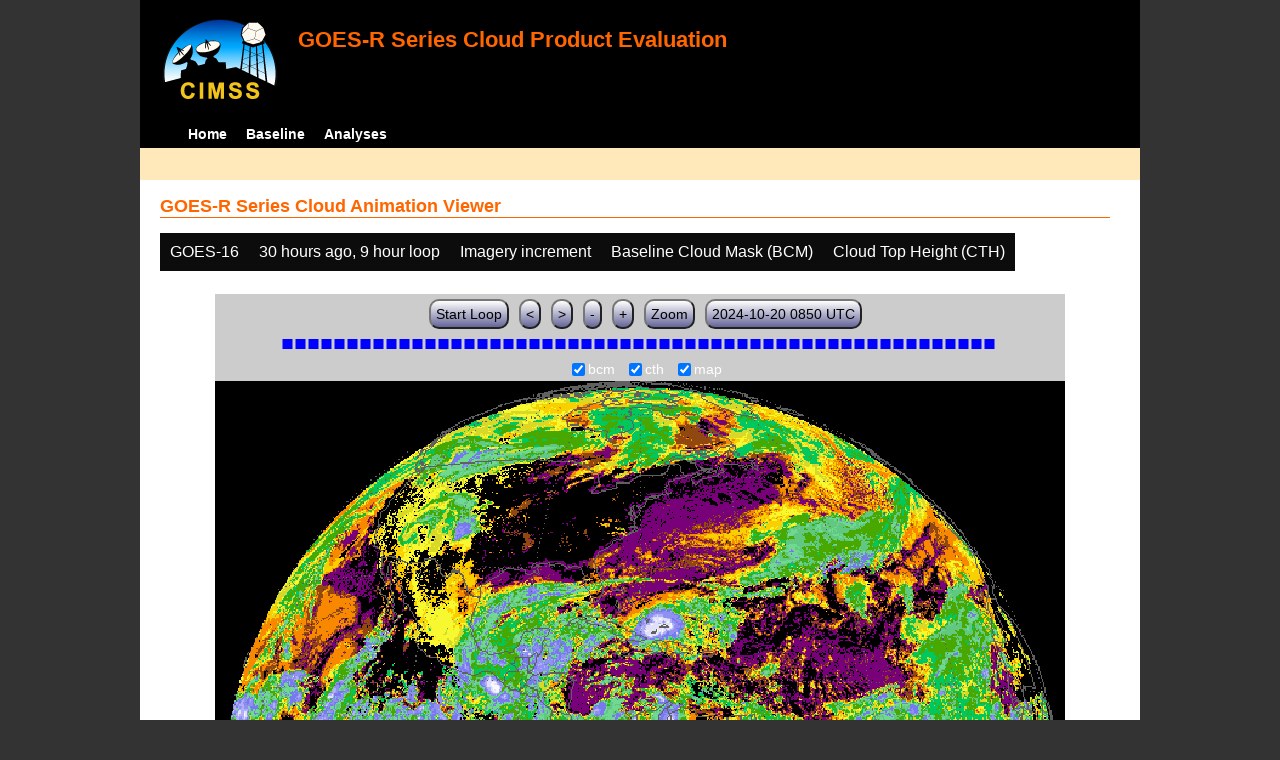

--- FILE ---
content_type: text/html; charset=UTF-8
request_url: http://cimss.ssec.wisc.edu/clavrx/goesr_img/animate.php?imagesat=goes16&imagedate=2*30*9&imageinc=&overtype=cth&imagetype=bcm
body_size: 3774
content:
<!DOCTYPE html>
<html><!-- InstanceBegin template="/Templates/demo_template.dwt" codeOutsideHTMLIsLocked="false" -->
	<head> 
	<!-- InstanceBeginEditable name="doctitle" -->
<title>Imagery loops</title>
<!-- InstanceEndEditable -->
	<link href="http://cimss.ssec.wisc.edu/patmosx/personal/jhoffman/demo/css/style.css" rel="stylesheet" type="text/css" media="screen" />
        <script src="http://cimss.ssec.wisc.edu/patmosx/personal/jhoffman/demo/javascript/jquery.min.js"></script>
        <script type="text/javascript" src="hanis_min.js"> </script>
        <script>
            $(function() { 
                $("#includedHeader").load("./header.html");
                $("#includedFooter").load("./footer.html");
            });
        </script>
<link href="drop-down-menu.css" type="text/css" rel="stylesheet" />
<script src="menu.js" type="text/javascript"></script>
        <style>
           .dropbtn {
              background-color: #0c0c0c;
              color: white;
              padding: 10px;
              font-size: 16px;
              border: none;
           }
           .dropdown {
              position: relative;
              display: inline-block;
           }
           .dropdown-content {
              display: none;
              position: absolute;
              background-color: #f1f1f1;
              min-width: 250px;
              box-shadow: 0px 8px 16px 0px rgba(0,0,0,0.2);
              z-index: 3;
           }
           .dropdown-content a ul ul li{
              color: black;
              padding: 12px 16px;
              text-decoration: none;
              display: block;
           }
           .dropdown-content a:hover {background-color: #ddd}
           .dropdown:hover .dropdown-content {
               display: block;
           }
           .dropdown:hover .dropbtn {
               background-color: #3e8e41;
           }
</style>
        <!-- InstanceBeginEditable name="head" -->
   <SCRIPT LANGUAGE="JavaScript">
function pad(num, size) {
    var s = num+"";
    while (s.length < size) s = "0" + s;
    return s;
}
function myFunction() {
    location.reload();
}
</Script>
<!-- InstanceEndEditable -->
	</head>
	<body>
		<div id="wrapper">
            <span id="includedHeader"></span>
			<div id="content"><!-- InstanceBeginEditable name="content" -->
  <h2> GOES-R Series Cloud Animation Viewer </h2><div class="dropdown" ><button class="dropbtn">GOES-16</button><div class="dropdown-content">  <a href="animate.php?imagesat=goes16&imagedate=2*30*9&imageinc=&imagetype=bcm&overtype=cth">GOES-16 </a><br>  <a href="animate.php?imagesat=goes17&imagedate=2*30*9&imageinc=&imagetype=bcm&overtype=cth">GOES-17 </a></div></div><div class="dropdown" ><button class="dropbtn">30 hours ago, 9 hour loop</button><div class="dropdown-content"><a href="animate.php?imagesat=goes16&imagedate=20241024&imageinc=&imagetype=bcm&overtype=cth">20241024 </a><br><a href="animate.php?imagesat=goes16&imagedate=20241023&imageinc=&imagetype=bcm&overtype=cth">20241023 </a><br><a href="animate.php?imagesat=goes16&imagedate=20241022&imageinc=&imagetype=bcm&overtype=cth">20241022 </a><br><a href="animate.php?imagesat=goes16&imagedate=20241021&imageinc=&imagetype=bcm&overtype=cth">20241021 </a><br><a href="animate.php?imagesat=goes16&imagedate=20241020&imageinc=&imagetype=bcm&overtype=cth">20241020 </a><br><a href="animate.php?imagesat=goes16&imagedate=20240405&imageinc=&imagetype=bcm&overtype=cth">20240405 </a><br><a href="animate.php?imagesat=goes16&imagedate=20240404&imageinc=&imagetype=bcm&overtype=cth">20240404 </a><br><a href="animate.php?imagesat=goes16&imagedate=20240403&imageinc=&imagetype=bcm&overtype=cth">20240403 </a><br><a href="animate.php?imagesat=goes16&imagedate=20240402&imageinc=&imagetype=bcm&overtype=cth">20240402 </a><br><a href="animate.php?imagesat=goes16&imagedate=20240401&imageinc=&imagetype=bcm&overtype=cth">20240401 </a><br>  <a href="animate.php?imagesat=goes16&imagedate=2*&imageinc=&imagetype=bcm&overtype=cth">All available times </a><br><ul id="menu"><li><a href="animate.php?imagesat=goes16&imagedate=2*0*12&imageinc=&imagetype=bcm&overtype=cth">&nbsp;&nbsp;   0 hours ago </a><ul><li>  <a href="animate.php?imagesat=goes16&imagedate=2*0*0&imageinc=&imagetype=bcm&overtype=cth">0 hour loop</li></a><li>  <a href="animate.php?imagesat=goes16&imagedate=2*0*1&imageinc=&imagetype=bcm&overtype=cth">1 hour loop</li></a><li>  <a href="animate.php?imagesat=goes16&imagedate=2*0*2&imageinc=&imagetype=bcm&overtype=cth">2 hour loop</li></a><li>  <a href="animate.php?imagesat=goes16&imagedate=2*0*3&imageinc=&imagetype=bcm&overtype=cth">3 hour loop</li></a><li>  <a href="animate.php?imagesat=goes16&imagedate=2*0*6&imageinc=&imagetype=bcm&overtype=cth">6 hour loop</li></a><li>  <a href="animate.php?imagesat=goes16&imagedate=2*0*9&imageinc=&imagetype=bcm&overtype=cth">9 hour loop</li></a><li>  <a href="animate.php?imagesat=goes16&imagedate=2*0*12&imageinc=&imagetype=bcm&overtype=cth">12 hour loop</li></a><li>  <a href="animate.php?imagesat=goes16&imagedate=2*0*18&imageinc=&imagetype=bcm&overtype=cth">18 hour loop</li></a><li>  <a href="animate.php?imagesat=goes16&imagedate=2*0*24&imageinc=&imagetype=bcm&overtype=cth">24 hour loop</li></a><li>  <a href="animate.php?imagesat=goes16&imagedate=2*0*30&imageinc=&imagetype=bcm&overtype=cth">30 hour loop</li></a><li>  <a href="animate.php?imagesat=goes16&imagedate=2*0*36&imageinc=&imagetype=bcm&overtype=cth">36 hour loop</li></a><li>  <a href="animate.php?imagesat=goes16&imagedate=2*0*42&imageinc=&imagetype=bcm&overtype=cth">42 hour loop</li></a><li>  <a href="animate.php?imagesat=goes16&imagedate=2*0*48&imageinc=&imagetype=bcm&overtype=cth">48 hour loop</li></a></ul></li><li><a href="animate.php?imagesat=goes16&imagedate=2*1*12&imageinc=&imagetype=bcm&overtype=cth">&nbsp;&nbsp;   1 hours ago </a><ul><li>  <a href="animate.php?imagesat=goes16&imagedate=2*1*0&imageinc=&imagetype=bcm&overtype=cth">0 hour loop</li></a><li>  <a href="animate.php?imagesat=goes16&imagedate=2*1*1&imageinc=&imagetype=bcm&overtype=cth">1 hour loop</li></a><li>  <a href="animate.php?imagesat=goes16&imagedate=2*1*2&imageinc=&imagetype=bcm&overtype=cth">2 hour loop</li></a><li>  <a href="animate.php?imagesat=goes16&imagedate=2*1*3&imageinc=&imagetype=bcm&overtype=cth">3 hour loop</li></a><li>  <a href="animate.php?imagesat=goes16&imagedate=2*1*6&imageinc=&imagetype=bcm&overtype=cth">6 hour loop</li></a><li>  <a href="animate.php?imagesat=goes16&imagedate=2*1*9&imageinc=&imagetype=bcm&overtype=cth">9 hour loop</li></a><li>  <a href="animate.php?imagesat=goes16&imagedate=2*1*12&imageinc=&imagetype=bcm&overtype=cth">12 hour loop</li></a><li>  <a href="animate.php?imagesat=goes16&imagedate=2*1*18&imageinc=&imagetype=bcm&overtype=cth">18 hour loop</li></a><li>  <a href="animate.php?imagesat=goes16&imagedate=2*1*24&imageinc=&imagetype=bcm&overtype=cth">24 hour loop</li></a><li>  <a href="animate.php?imagesat=goes16&imagedate=2*1*30&imageinc=&imagetype=bcm&overtype=cth">30 hour loop</li></a><li>  <a href="animate.php?imagesat=goes16&imagedate=2*1*36&imageinc=&imagetype=bcm&overtype=cth">36 hour loop</li></a><li>  <a href="animate.php?imagesat=goes16&imagedate=2*1*42&imageinc=&imagetype=bcm&overtype=cth">42 hour loop</li></a><li>  <a href="animate.php?imagesat=goes16&imagedate=2*1*48&imageinc=&imagetype=bcm&overtype=cth">48 hour loop</li></a></ul></li><li><a href="animate.php?imagesat=goes16&imagedate=2*2*12&imageinc=&imagetype=bcm&overtype=cth">&nbsp;&nbsp;   2 hours ago </a><ul><li>  <a href="animate.php?imagesat=goes16&imagedate=2*2*0&imageinc=&imagetype=bcm&overtype=cth">0 hour loop</li></a><li>  <a href="animate.php?imagesat=goes16&imagedate=2*2*1&imageinc=&imagetype=bcm&overtype=cth">1 hour loop</li></a><li>  <a href="animate.php?imagesat=goes16&imagedate=2*2*2&imageinc=&imagetype=bcm&overtype=cth">2 hour loop</li></a><li>  <a href="animate.php?imagesat=goes16&imagedate=2*2*3&imageinc=&imagetype=bcm&overtype=cth">3 hour loop</li></a><li>  <a href="animate.php?imagesat=goes16&imagedate=2*2*6&imageinc=&imagetype=bcm&overtype=cth">6 hour loop</li></a><li>  <a href="animate.php?imagesat=goes16&imagedate=2*2*9&imageinc=&imagetype=bcm&overtype=cth">9 hour loop</li></a><li>  <a href="animate.php?imagesat=goes16&imagedate=2*2*12&imageinc=&imagetype=bcm&overtype=cth">12 hour loop</li></a><li>  <a href="animate.php?imagesat=goes16&imagedate=2*2*18&imageinc=&imagetype=bcm&overtype=cth">18 hour loop</li></a><li>  <a href="animate.php?imagesat=goes16&imagedate=2*2*24&imageinc=&imagetype=bcm&overtype=cth">24 hour loop</li></a><li>  <a href="animate.php?imagesat=goes16&imagedate=2*2*30&imageinc=&imagetype=bcm&overtype=cth">30 hour loop</li></a><li>  <a href="animate.php?imagesat=goes16&imagedate=2*2*36&imageinc=&imagetype=bcm&overtype=cth">36 hour loop</li></a><li>  <a href="animate.php?imagesat=goes16&imagedate=2*2*42&imageinc=&imagetype=bcm&overtype=cth">42 hour loop</li></a><li>  <a href="animate.php?imagesat=goes16&imagedate=2*2*48&imageinc=&imagetype=bcm&overtype=cth">48 hour loop</li></a></ul></li><li><a href="animate.php?imagesat=goes16&imagedate=2*3*12&imageinc=&imagetype=bcm&overtype=cth">&nbsp;&nbsp;   3 hours ago </a><ul><li>  <a href="animate.php?imagesat=goes16&imagedate=2*3*0&imageinc=&imagetype=bcm&overtype=cth">0 hour loop</li></a><li>  <a href="animate.php?imagesat=goes16&imagedate=2*3*1&imageinc=&imagetype=bcm&overtype=cth">1 hour loop</li></a><li>  <a href="animate.php?imagesat=goes16&imagedate=2*3*2&imageinc=&imagetype=bcm&overtype=cth">2 hour loop</li></a><li>  <a href="animate.php?imagesat=goes16&imagedate=2*3*3&imageinc=&imagetype=bcm&overtype=cth">3 hour loop</li></a><li>  <a href="animate.php?imagesat=goes16&imagedate=2*3*6&imageinc=&imagetype=bcm&overtype=cth">6 hour loop</li></a><li>  <a href="animate.php?imagesat=goes16&imagedate=2*3*9&imageinc=&imagetype=bcm&overtype=cth">9 hour loop</li></a><li>  <a href="animate.php?imagesat=goes16&imagedate=2*3*12&imageinc=&imagetype=bcm&overtype=cth">12 hour loop</li></a><li>  <a href="animate.php?imagesat=goes16&imagedate=2*3*18&imageinc=&imagetype=bcm&overtype=cth">18 hour loop</li></a><li>  <a href="animate.php?imagesat=goes16&imagedate=2*3*24&imageinc=&imagetype=bcm&overtype=cth">24 hour loop</li></a><li>  <a href="animate.php?imagesat=goes16&imagedate=2*3*30&imageinc=&imagetype=bcm&overtype=cth">30 hour loop</li></a><li>  <a href="animate.php?imagesat=goes16&imagedate=2*3*36&imageinc=&imagetype=bcm&overtype=cth">36 hour loop</li></a><li>  <a href="animate.php?imagesat=goes16&imagedate=2*3*42&imageinc=&imagetype=bcm&overtype=cth">42 hour loop</li></a><li>  <a href="animate.php?imagesat=goes16&imagedate=2*3*48&imageinc=&imagetype=bcm&overtype=cth">48 hour loop</li></a></ul></li><li><a href="animate.php?imagesat=goes16&imagedate=2*6*12&imageinc=&imagetype=bcm&overtype=cth">&nbsp;&nbsp;   6 hours ago </a><ul><li>  <a href="animate.php?imagesat=goes16&imagedate=2*6*0&imageinc=&imagetype=bcm&overtype=cth">0 hour loop</li></a><li>  <a href="animate.php?imagesat=goes16&imagedate=2*6*1&imageinc=&imagetype=bcm&overtype=cth">1 hour loop</li></a><li>  <a href="animate.php?imagesat=goes16&imagedate=2*6*2&imageinc=&imagetype=bcm&overtype=cth">2 hour loop</li></a><li>  <a href="animate.php?imagesat=goes16&imagedate=2*6*3&imageinc=&imagetype=bcm&overtype=cth">3 hour loop</li></a><li>  <a href="animate.php?imagesat=goes16&imagedate=2*6*6&imageinc=&imagetype=bcm&overtype=cth">6 hour loop</li></a><li>  <a href="animate.php?imagesat=goes16&imagedate=2*6*9&imageinc=&imagetype=bcm&overtype=cth">9 hour loop</li></a><li>  <a href="animate.php?imagesat=goes16&imagedate=2*6*12&imageinc=&imagetype=bcm&overtype=cth">12 hour loop</li></a><li>  <a href="animate.php?imagesat=goes16&imagedate=2*6*18&imageinc=&imagetype=bcm&overtype=cth">18 hour loop</li></a><li>  <a href="animate.php?imagesat=goes16&imagedate=2*6*24&imageinc=&imagetype=bcm&overtype=cth">24 hour loop</li></a><li>  <a href="animate.php?imagesat=goes16&imagedate=2*6*30&imageinc=&imagetype=bcm&overtype=cth">30 hour loop</li></a><li>  <a href="animate.php?imagesat=goes16&imagedate=2*6*36&imageinc=&imagetype=bcm&overtype=cth">36 hour loop</li></a><li>  <a href="animate.php?imagesat=goes16&imagedate=2*6*42&imageinc=&imagetype=bcm&overtype=cth">42 hour loop</li></a><li>  <a href="animate.php?imagesat=goes16&imagedate=2*6*48&imageinc=&imagetype=bcm&overtype=cth">48 hour loop</li></a></ul></li><li><a href="animate.php?imagesat=goes16&imagedate=2*9*12&imageinc=&imagetype=bcm&overtype=cth">&nbsp;&nbsp;   9 hours ago </a><ul><li>  <a href="animate.php?imagesat=goes16&imagedate=2*9*0&imageinc=&imagetype=bcm&overtype=cth">0 hour loop</li></a><li>  <a href="animate.php?imagesat=goes16&imagedate=2*9*1&imageinc=&imagetype=bcm&overtype=cth">1 hour loop</li></a><li>  <a href="animate.php?imagesat=goes16&imagedate=2*9*2&imageinc=&imagetype=bcm&overtype=cth">2 hour loop</li></a><li>  <a href="animate.php?imagesat=goes16&imagedate=2*9*3&imageinc=&imagetype=bcm&overtype=cth">3 hour loop</li></a><li>  <a href="animate.php?imagesat=goes16&imagedate=2*9*6&imageinc=&imagetype=bcm&overtype=cth">6 hour loop</li></a><li>  <a href="animate.php?imagesat=goes16&imagedate=2*9*9&imageinc=&imagetype=bcm&overtype=cth">9 hour loop</li></a><li>  <a href="animate.php?imagesat=goes16&imagedate=2*9*12&imageinc=&imagetype=bcm&overtype=cth">12 hour loop</li></a><li>  <a href="animate.php?imagesat=goes16&imagedate=2*9*18&imageinc=&imagetype=bcm&overtype=cth">18 hour loop</li></a><li>  <a href="animate.php?imagesat=goes16&imagedate=2*9*24&imageinc=&imagetype=bcm&overtype=cth">24 hour loop</li></a><li>  <a href="animate.php?imagesat=goes16&imagedate=2*9*30&imageinc=&imagetype=bcm&overtype=cth">30 hour loop</li></a><li>  <a href="animate.php?imagesat=goes16&imagedate=2*9*36&imageinc=&imagetype=bcm&overtype=cth">36 hour loop</li></a><li>  <a href="animate.php?imagesat=goes16&imagedate=2*9*42&imageinc=&imagetype=bcm&overtype=cth">42 hour loop</li></a><li>  <a href="animate.php?imagesat=goes16&imagedate=2*9*48&imageinc=&imagetype=bcm&overtype=cth">48 hour loop</li></a></ul></li><li><a href="animate.php?imagesat=goes16&imagedate=2*12*12&imageinc=&imagetype=bcm&overtype=cth">&nbsp;&nbsp;   12 hours ago </a><ul><li>  <a href="animate.php?imagesat=goes16&imagedate=2*12*0&imageinc=&imagetype=bcm&overtype=cth">0 hour loop</li></a><li>  <a href="animate.php?imagesat=goes16&imagedate=2*12*1&imageinc=&imagetype=bcm&overtype=cth">1 hour loop</li></a><li>  <a href="animate.php?imagesat=goes16&imagedate=2*12*2&imageinc=&imagetype=bcm&overtype=cth">2 hour loop</li></a><li>  <a href="animate.php?imagesat=goes16&imagedate=2*12*3&imageinc=&imagetype=bcm&overtype=cth">3 hour loop</li></a><li>  <a href="animate.php?imagesat=goes16&imagedate=2*12*6&imageinc=&imagetype=bcm&overtype=cth">6 hour loop</li></a><li>  <a href="animate.php?imagesat=goes16&imagedate=2*12*9&imageinc=&imagetype=bcm&overtype=cth">9 hour loop</li></a><li>  <a href="animate.php?imagesat=goes16&imagedate=2*12*12&imageinc=&imagetype=bcm&overtype=cth">12 hour loop</li></a><li>  <a href="animate.php?imagesat=goes16&imagedate=2*12*18&imageinc=&imagetype=bcm&overtype=cth">18 hour loop</li></a><li>  <a href="animate.php?imagesat=goes16&imagedate=2*12*24&imageinc=&imagetype=bcm&overtype=cth">24 hour loop</li></a><li>  <a href="animate.php?imagesat=goes16&imagedate=2*12*30&imageinc=&imagetype=bcm&overtype=cth">30 hour loop</li></a><li>  <a href="animate.php?imagesat=goes16&imagedate=2*12*36&imageinc=&imagetype=bcm&overtype=cth">36 hour loop</li></a><li>  <a href="animate.php?imagesat=goes16&imagedate=2*12*42&imageinc=&imagetype=bcm&overtype=cth">42 hour loop</li></a><li>  <a href="animate.php?imagesat=goes16&imagedate=2*12*48&imageinc=&imagetype=bcm&overtype=cth">48 hour loop</li></a></ul></li><li><a href="animate.php?imagesat=goes16&imagedate=2*18*12&imageinc=&imagetype=bcm&overtype=cth">&nbsp;&nbsp;   18 hours ago </a><ul><li>  <a href="animate.php?imagesat=goes16&imagedate=2*18*0&imageinc=&imagetype=bcm&overtype=cth">0 hour loop</li></a><li>  <a href="animate.php?imagesat=goes16&imagedate=2*18*1&imageinc=&imagetype=bcm&overtype=cth">1 hour loop</li></a><li>  <a href="animate.php?imagesat=goes16&imagedate=2*18*2&imageinc=&imagetype=bcm&overtype=cth">2 hour loop</li></a><li>  <a href="animate.php?imagesat=goes16&imagedate=2*18*3&imageinc=&imagetype=bcm&overtype=cth">3 hour loop</li></a><li>  <a href="animate.php?imagesat=goes16&imagedate=2*18*6&imageinc=&imagetype=bcm&overtype=cth">6 hour loop</li></a><li>  <a href="animate.php?imagesat=goes16&imagedate=2*18*9&imageinc=&imagetype=bcm&overtype=cth">9 hour loop</li></a><li>  <a href="animate.php?imagesat=goes16&imagedate=2*18*12&imageinc=&imagetype=bcm&overtype=cth">12 hour loop</li></a><li>  <a href="animate.php?imagesat=goes16&imagedate=2*18*18&imageinc=&imagetype=bcm&overtype=cth">18 hour loop</li></a><li>  <a href="animate.php?imagesat=goes16&imagedate=2*18*24&imageinc=&imagetype=bcm&overtype=cth">24 hour loop</li></a><li>  <a href="animate.php?imagesat=goes16&imagedate=2*18*30&imageinc=&imagetype=bcm&overtype=cth">30 hour loop</li></a><li>  <a href="animate.php?imagesat=goes16&imagedate=2*18*36&imageinc=&imagetype=bcm&overtype=cth">36 hour loop</li></a><li>  <a href="animate.php?imagesat=goes16&imagedate=2*18*42&imageinc=&imagetype=bcm&overtype=cth">42 hour loop</li></a><li>  <a href="animate.php?imagesat=goes16&imagedate=2*18*48&imageinc=&imagetype=bcm&overtype=cth">48 hour loop</li></a></ul></li><li><a href="animate.php?imagesat=goes16&imagedate=2*24*12&imageinc=&imagetype=bcm&overtype=cth">&nbsp;&nbsp;   24 hours ago </a><ul><li>  <a href="animate.php?imagesat=goes16&imagedate=2*24*0&imageinc=&imagetype=bcm&overtype=cth">0 hour loop</li></a><li>  <a href="animate.php?imagesat=goes16&imagedate=2*24*1&imageinc=&imagetype=bcm&overtype=cth">1 hour loop</li></a><li>  <a href="animate.php?imagesat=goes16&imagedate=2*24*2&imageinc=&imagetype=bcm&overtype=cth">2 hour loop</li></a><li>  <a href="animate.php?imagesat=goes16&imagedate=2*24*3&imageinc=&imagetype=bcm&overtype=cth">3 hour loop</li></a><li>  <a href="animate.php?imagesat=goes16&imagedate=2*24*6&imageinc=&imagetype=bcm&overtype=cth">6 hour loop</li></a><li>  <a href="animate.php?imagesat=goes16&imagedate=2*24*9&imageinc=&imagetype=bcm&overtype=cth">9 hour loop</li></a><li>  <a href="animate.php?imagesat=goes16&imagedate=2*24*12&imageinc=&imagetype=bcm&overtype=cth">12 hour loop</li></a><li>  <a href="animate.php?imagesat=goes16&imagedate=2*24*18&imageinc=&imagetype=bcm&overtype=cth">18 hour loop</li></a><li>  <a href="animate.php?imagesat=goes16&imagedate=2*24*24&imageinc=&imagetype=bcm&overtype=cth">24 hour loop</li></a><li>  <a href="animate.php?imagesat=goes16&imagedate=2*24*30&imageinc=&imagetype=bcm&overtype=cth">30 hour loop</li></a><li>  <a href="animate.php?imagesat=goes16&imagedate=2*24*36&imageinc=&imagetype=bcm&overtype=cth">36 hour loop</li></a><li>  <a href="animate.php?imagesat=goes16&imagedate=2*24*42&imageinc=&imagetype=bcm&overtype=cth">42 hour loop</li></a><li>  <a href="animate.php?imagesat=goes16&imagedate=2*24*48&imageinc=&imagetype=bcm&overtype=cth">48 hour loop</li></a></ul></li><li><a href="animate.php?imagesat=goes16&imagedate=2*30*12&imageinc=&imagetype=bcm&overtype=cth">&nbsp;&nbsp;   30 hours ago </a><ul><li>  <a href="animate.php?imagesat=goes16&imagedate=2*30*0&imageinc=&imagetype=bcm&overtype=cth">0 hour loop</li></a><li>  <a href="animate.php?imagesat=goes16&imagedate=2*30*1&imageinc=&imagetype=bcm&overtype=cth">1 hour loop</li></a><li>  <a href="animate.php?imagesat=goes16&imagedate=2*30*2&imageinc=&imagetype=bcm&overtype=cth">2 hour loop</li></a><li>  <a href="animate.php?imagesat=goes16&imagedate=2*30*3&imageinc=&imagetype=bcm&overtype=cth">3 hour loop</li></a><li>  <a href="animate.php?imagesat=goes16&imagedate=2*30*6&imageinc=&imagetype=bcm&overtype=cth">6 hour loop</li></a><li>  <a href="animate.php?imagesat=goes16&imagedate=2*30*9&imageinc=&imagetype=bcm&overtype=cth">9 hour loop</li></a><li>  <a href="animate.php?imagesat=goes16&imagedate=2*30*12&imageinc=&imagetype=bcm&overtype=cth">12 hour loop</li></a><li>  <a href="animate.php?imagesat=goes16&imagedate=2*30*18&imageinc=&imagetype=bcm&overtype=cth">18 hour loop</li></a><li>  <a href="animate.php?imagesat=goes16&imagedate=2*30*24&imageinc=&imagetype=bcm&overtype=cth">24 hour loop</li></a><li>  <a href="animate.php?imagesat=goes16&imagedate=2*30*30&imageinc=&imagetype=bcm&overtype=cth">30 hour loop</li></a><li>  <a href="animate.php?imagesat=goes16&imagedate=2*30*36&imageinc=&imagetype=bcm&overtype=cth">36 hour loop</li></a><li>  <a href="animate.php?imagesat=goes16&imagedate=2*30*42&imageinc=&imagetype=bcm&overtype=cth">42 hour loop</li></a><li>  <a href="animate.php?imagesat=goes16&imagedate=2*30*48&imageinc=&imagetype=bcm&overtype=cth">48 hour loop</li></a></ul></li><li><a href="animate.php?imagesat=goes16&imagedate=2*36*12&imageinc=&imagetype=bcm&overtype=cth">&nbsp;&nbsp;   36 hours ago </a><ul><li>  <a href="animate.php?imagesat=goes16&imagedate=2*36*0&imageinc=&imagetype=bcm&overtype=cth">0 hour loop</li></a><li>  <a href="animate.php?imagesat=goes16&imagedate=2*36*1&imageinc=&imagetype=bcm&overtype=cth">1 hour loop</li></a><li>  <a href="animate.php?imagesat=goes16&imagedate=2*36*2&imageinc=&imagetype=bcm&overtype=cth">2 hour loop</li></a><li>  <a href="animate.php?imagesat=goes16&imagedate=2*36*3&imageinc=&imagetype=bcm&overtype=cth">3 hour loop</li></a><li>  <a href="animate.php?imagesat=goes16&imagedate=2*36*6&imageinc=&imagetype=bcm&overtype=cth">6 hour loop</li></a><li>  <a href="animate.php?imagesat=goes16&imagedate=2*36*9&imageinc=&imagetype=bcm&overtype=cth">9 hour loop</li></a><li>  <a href="animate.php?imagesat=goes16&imagedate=2*36*12&imageinc=&imagetype=bcm&overtype=cth">12 hour loop</li></a><li>  <a href="animate.php?imagesat=goes16&imagedate=2*36*18&imageinc=&imagetype=bcm&overtype=cth">18 hour loop</li></a><li>  <a href="animate.php?imagesat=goes16&imagedate=2*36*24&imageinc=&imagetype=bcm&overtype=cth">24 hour loop</li></a><li>  <a href="animate.php?imagesat=goes16&imagedate=2*36*30&imageinc=&imagetype=bcm&overtype=cth">30 hour loop</li></a><li>  <a href="animate.php?imagesat=goes16&imagedate=2*36*36&imageinc=&imagetype=bcm&overtype=cth">36 hour loop</li></a><li>  <a href="animate.php?imagesat=goes16&imagedate=2*36*42&imageinc=&imagetype=bcm&overtype=cth">42 hour loop</li></a><li>  <a href="animate.php?imagesat=goes16&imagedate=2*36*48&imageinc=&imagetype=bcm&overtype=cth">48 hour loop</li></a></ul></li><li><a href="animate.php?imagesat=goes16&imagedate=2*42*12&imageinc=&imagetype=bcm&overtype=cth">&nbsp;&nbsp;   42 hours ago </a><ul><li>  <a href="animate.php?imagesat=goes16&imagedate=2*42*0&imageinc=&imagetype=bcm&overtype=cth">0 hour loop</li></a><li>  <a href="animate.php?imagesat=goes16&imagedate=2*42*1&imageinc=&imagetype=bcm&overtype=cth">1 hour loop</li></a><li>  <a href="animate.php?imagesat=goes16&imagedate=2*42*2&imageinc=&imagetype=bcm&overtype=cth">2 hour loop</li></a><li>  <a href="animate.php?imagesat=goes16&imagedate=2*42*3&imageinc=&imagetype=bcm&overtype=cth">3 hour loop</li></a><li>  <a href="animate.php?imagesat=goes16&imagedate=2*42*6&imageinc=&imagetype=bcm&overtype=cth">6 hour loop</li></a><li>  <a href="animate.php?imagesat=goes16&imagedate=2*42*9&imageinc=&imagetype=bcm&overtype=cth">9 hour loop</li></a><li>  <a href="animate.php?imagesat=goes16&imagedate=2*42*12&imageinc=&imagetype=bcm&overtype=cth">12 hour loop</li></a><li>  <a href="animate.php?imagesat=goes16&imagedate=2*42*18&imageinc=&imagetype=bcm&overtype=cth">18 hour loop</li></a><li>  <a href="animate.php?imagesat=goes16&imagedate=2*42*24&imageinc=&imagetype=bcm&overtype=cth">24 hour loop</li></a><li>  <a href="animate.php?imagesat=goes16&imagedate=2*42*30&imageinc=&imagetype=bcm&overtype=cth">30 hour loop</li></a><li>  <a href="animate.php?imagesat=goes16&imagedate=2*42*36&imageinc=&imagetype=bcm&overtype=cth">36 hour loop</li></a><li>  <a href="animate.php?imagesat=goes16&imagedate=2*42*42&imageinc=&imagetype=bcm&overtype=cth">42 hour loop</li></a><li>  <a href="animate.php?imagesat=goes16&imagedate=2*42*48&imageinc=&imagetype=bcm&overtype=cth">48 hour loop</li></a></ul></li><li><a href="animate.php?imagesat=goes16&imagedate=2*48*12&imageinc=&imagetype=bcm&overtype=cth">&nbsp;&nbsp;   48 hours ago </a><ul><li>  <a href="animate.php?imagesat=goes16&imagedate=2*48*0&imageinc=&imagetype=bcm&overtype=cth">0 hour loop</li></a><li>  <a href="animate.php?imagesat=goes16&imagedate=2*48*1&imageinc=&imagetype=bcm&overtype=cth">1 hour loop</li></a><li>  <a href="animate.php?imagesat=goes16&imagedate=2*48*2&imageinc=&imagetype=bcm&overtype=cth">2 hour loop</li></a><li>  <a href="animate.php?imagesat=goes16&imagedate=2*48*3&imageinc=&imagetype=bcm&overtype=cth">3 hour loop</li></a><li>  <a href="animate.php?imagesat=goes16&imagedate=2*48*6&imageinc=&imagetype=bcm&overtype=cth">6 hour loop</li></a><li>  <a href="animate.php?imagesat=goes16&imagedate=2*48*9&imageinc=&imagetype=bcm&overtype=cth">9 hour loop</li></a><li>  <a href="animate.php?imagesat=goes16&imagedate=2*48*12&imageinc=&imagetype=bcm&overtype=cth">12 hour loop</li></a><li>  <a href="animate.php?imagesat=goes16&imagedate=2*48*18&imageinc=&imagetype=bcm&overtype=cth">18 hour loop</li></a><li>  <a href="animate.php?imagesat=goes16&imagedate=2*48*24&imageinc=&imagetype=bcm&overtype=cth">24 hour loop</li></a><li>  <a href="animate.php?imagesat=goes16&imagedate=2*48*30&imageinc=&imagetype=bcm&overtype=cth">30 hour loop</li></a><li>  <a href="animate.php?imagesat=goes16&imagedate=2*48*36&imageinc=&imagetype=bcm&overtype=cth">36 hour loop</li></a><li>  <a href="animate.php?imagesat=goes16&imagedate=2*48*42&imageinc=&imagetype=bcm&overtype=cth">42 hour loop</li></a><li>  <a href="animate.php?imagesat=goes16&imagedate=2*48*48&imageinc=&imagetype=bcm&overtype=cth">48 hour loop</li></a></ul></li></ul></div></div><div class="dropdown" ><button class="dropbtn">Imagery increment</button><div class="dropdown-content">  <a href="animate.php?imagesat=goes16&imagedate=2*30*9&imageinc=1&imagetype=bcm&overtype=cth">Every image </a><br>  <a href="animate.php?imagesat=goes16&imagedate=2*30*9&imageinc=2&imagetype=bcm&overtype=cth">Every other image </a><br>  <a href="animate.php?imagesat=goes16&imagedate=2*30*9&imageinc=4&imagetype=bcm&overtype=cth">Every 4th image </a></div></div><div class="dropdown" ><button class="dropbtn">Baseline Cloud Mask (BCM)</button><div class="dropdown-content">  <a href="animate.php?imagesat=goes16&imagedate=2*30*9&imageinc=&imagetype=bcm&overtype=cth">Baseline Cloud Mask (BCM) </a><br>  <a href="animate.php?imagesat=goes16&imagedate=2*30*9&imageinc=&imagetype=cth&overtype=cth">Cloud Top Height (CTH) </a><br>  <a href="animate.php?imagesat=goes16&imagedate=2*30*9&imageinc=&imagetype=ctp&overtype=cth">Cloud Top Pressure (CTP)</a><br>  <a href="animate.php?imagesat=goes16&imagedate=2*30*9&imageinc=&imagetype=ctt&overtype=cth">Cloud Top Temperature (CTT)</a><br>  <a href="animate.php?imagesat=goes16&imagedate=2*30*9&imageinc=&imagetype=phase&overtype=cth">Cloud Phase</a><br>  <a href="animate.php?imagesat=goes16&imagedate=2*30*9&imageinc=&imagetype=cod&overtype=cth">Cloud Optical Depth (COD)</a><br>  <a href="animate.php?imagesat=goes16&imagedate=2*30*9&imageinc=&imagetype=lst&overtype=cth">Land Surface Temperature (LST)</a><br>  <a href="animate.php?imagesat=goes16&imagedate=2*30*9&imageinc=&imagetype=sst&overtype=cth">Sea Surface Temperature (SST)</a><br>  <a href="animate.php?imagesat=goes16&imagedate=2*30*9&imageinc=&imagetype=tpw&overtype=cth">Total Precipitable Water (TPW)</a><br>  <a href="animate.php?imagesat=goes16&imagedate=2*30*9&imageinc=&imagetype=c2&overtype=cth">Red band (C2)</a><br>  <a href="animate.php?imagesat=goes16&imagedate=2*30*9&imageinc=&imagetype=c5&overtype=cth">Snow/Ice band (C5)</a><br>  <a href="animate.php?imagesat=goes16&imagedate=2*30*9&imageinc=&imagetype=c9&overtype=cth">Mid-Level Water Vapor Band (C9)</a><br>  <a href="animate.php?imagesat=goes16&imagedate=2*30*9&imageinc=&imagetype=c13&overtype=cth">IR Window Band (C13)</a><br>  <a href="animate.php?imagesat=goes16&imagedate=2*30*9&imageinc=&imagetype=c14&overtype=cth">IR Window Band (C14)</a><br>  <a href="animate.php?imagesat=goes16&imagedate=2*30*9&imageinc=&imagetype=rgb231&overtype=cth">RGB 2_3_1 </a><br>  <a href="animate.php?imagesat=goes16&imagedate=2*30*9&imageinc=&imagetype=rgb425&overtype=cth">RGB 4_2_5 </a><br>  <a href="animate.php?imagesat=goes16&imagedate=2*30*9&imageinc=&imagetype=rgbnight&overtype=cth">RGB 7_7_14 </a></div></div><div class="dropdown" ><button class="dropbtn">Cloud Top Height (CTH) </button><div class="dropdown-content">  <a href="animate.php?imagesat=goes16&imagedate=2*30*9&imageinc=&overtype=bcm&imagetype=bcm">Baseline Cloud Mask (BCM) </a>  <a href="animate.php?imagesat=goes16&imagedate=2*30*9&imageinc=&overtype=cth&imagetype=bcm">Cloud Top Height (CTH) </a>  <a href="animate.php?imagesat=goes16&imagedate=2*30*9&imageinc=&overtype=ctp&imagetype=bcm">Cloud Top Pressure (CTP)</a>  <a href="animate.php?imagesat=goes16&imagedate=2*30*9&imageinc=&overtype=ctt&imagetype=bcm">Cloud Top Temperature (CTT)</a>  <a href="animate.php?imagesat=goes16&imagedate=2*30*9&imageinc=&overtype=phase&imagetype=bcm">Cloud Phase</a>  <a href="animate.php?imagesat=goes16&imagedate=2*30*9&imageinc=&overtype=cod&imagetype=bcm">Cloud Optical Depth (COD)</a>  <a href="animate.php?imagesat=goes16&imagedate=2*30*9&imageinc=&overtype=lst&imagetype=bcm">Land Surface Temperature (LST)</a>  <a href="animate.php?imagesat=goes16&imagedate=2*30*9&imageinc=&overtype=sst&imagetype=bcm">Sea Surface Temperature (SST)</a>  <a href="animate.php?imagesat=goes16&imagedate=2*30*9&imageinc=&overtype=tpw&imagetype=bcm">Total Precipitable Water (TPW)</a>  <a href="animate.php?imagesat=goes16&imagedate=2*30*9&imageinc=&overtype=c2&imagetype=bcm">Red band (C2)</a>  <a href="animate.php?imagesat=goes16&imagedate=2*30*9&imageinc=&overtype=c5&imagetype=bcm">Snow/Ice band (C5)</a>  <a href="animate.php?imagesat=goes16&imagedate=2*30*9&imageinc=&overtype=c9&imagetype=bcm">Mid-Level Water Vapor Band (C9)</a>  <a href="animate.php?imagesat=goes16&imagedate=2*30*9&imageinc=&overtype=c13&imagetype=bcm">IR Window Band (C13)</a>  <a href="animate.php?imagesat=goes16&imagedate=2*30*9&imageinc=&overtype=c14&imagetype=bcm">IR Window Band (C14)</a>  <a href="animate.php?imagesat=goes16&imagedate=2*30*9&imageinc=&overtype=rgb231&imagetype=bcm">RGB 2_3_1 </a>  <a href="animate.php?imagesat=goes16&imagedate=2*30*9&imageinc=&overtype=rgb425&imagetype=bcm">RGB 4_2_5 </a>  <a href="animate.php?imagesat=goes16&imagedate=2*30*9&imageinc=&overtype=rgbnight&imagetype=bcm">RGB 7_7_14 </a></div></div><br><br> <body style="width:850" onload="HAniS.setup('filenames = http://cimss.ssec.wisc.edu/clavrx/goesr_img/images/goes16/land.png,http://cimss.ssec.wisc.edu/clavrx/goesr_img/images/goes16/land.png,http://cimss.ssec.wisc.edu/clavrx/goesr_img/images/goes16/land.png,http://cimss.ssec.wisc.edu/clavrx/goesr_img/images/goes16/land.png,http://cimss.ssec.wisc.edu/clavrx/goesr_img/images/goes16/land.png,http://cimss.ssec.wisc.edu/clavrx/goesr_img/images/goes16/land.png,http://cimss.ssec.wisc.edu/clavrx/goesr_img/images/goes16/land.png,http://cimss.ssec.wisc.edu/clavrx/goesr_img/images/goes16/land.png,http://cimss.ssec.wisc.edu/clavrx/goesr_img/images/goes16/land.png,http://cimss.ssec.wisc.edu/clavrx/goesr_img/images/goes16/land.png,http://cimss.ssec.wisc.edu/clavrx/goesr_img/images/goes16/land.png,http://cimss.ssec.wisc.edu/clavrx/goesr_img/images/goes16/land.png,http://cimss.ssec.wisc.edu/clavrx/goesr_img/images/goes16/land.png,http://cimss.ssec.wisc.edu/clavrx/goesr_img/images/goes16/land.png,http://cimss.ssec.wisc.edu/clavrx/goesr_img/images/goes16/land.png,http://cimss.ssec.wisc.edu/clavrx/goesr_img/images/goes16/land.png,http://cimss.ssec.wisc.edu/clavrx/goesr_img/images/goes16/land.png,http://cimss.ssec.wisc.edu/clavrx/goesr_img/images/goes16/land.png,http://cimss.ssec.wisc.edu/clavrx/goesr_img/images/goes16/land.png,http://cimss.ssec.wisc.edu/clavrx/goesr_img/images/goes16/land.png,http://cimss.ssec.wisc.edu/clavrx/goesr_img/images/goes16/land.png,http://cimss.ssec.wisc.edu/clavrx/goesr_img/images/goes16/land.png,http://cimss.ssec.wisc.edu/clavrx/goesr_img/images/goes16/land.png,http://cimss.ssec.wisc.edu/clavrx/goesr_img/images/goes16/land.png,http://cimss.ssec.wisc.edu/clavrx/goesr_img/images/goes16/land.png,http://cimss.ssec.wisc.edu/clavrx/goesr_img/images/goes16/land.png,http://cimss.ssec.wisc.edu/clavrx/goesr_img/images/goes16/land.png,http://cimss.ssec.wisc.edu/clavrx/goesr_img/images/goes16/land.png,http://cimss.ssec.wisc.edu/clavrx/goesr_img/images/goes16/land.png,http://cimss.ssec.wisc.edu/clavrx/goesr_img/images/goes16/land.png,http://cimss.ssec.wisc.edu/clavrx/goesr_img/images/goes16/land.png,http://cimss.ssec.wisc.edu/clavrx/goesr_img/images/goes16/land.png,http://cimss.ssec.wisc.edu/clavrx/goesr_img/images/goes16/land.png,http://cimss.ssec.wisc.edu/clavrx/goesr_img/images/goes16/land.png,http://cimss.ssec.wisc.edu/clavrx/goesr_img/images/goes16/land.png,http://cimss.ssec.wisc.edu/clavrx/goesr_img/images/goes16/land.png,http://cimss.ssec.wisc.edu/clavrx/goesr_img/images/goes16/land.png,http://cimss.ssec.wisc.edu/clavrx/goesr_img/images/goes16/land.png,http://cimss.ssec.wisc.edu/clavrx/goesr_img/images/goes16/land.png,http://cimss.ssec.wisc.edu/clavrx/goesr_img/images/goes16/land.png,http://cimss.ssec.wisc.edu/clavrx/goesr_img/images/goes16/land.png,http://cimss.ssec.wisc.edu/clavrx/goesr_img/images/goes16/land.png,http://cimss.ssec.wisc.edu/clavrx/goesr_img/images/goes16/land.png,http://cimss.ssec.wisc.edu/clavrx/goesr_img/images/goes16/land.png,http://cimss.ssec.wisc.edu/clavrx/goesr_img/images/goes16/land.png,http://cimss.ssec.wisc.edu/clavrx/goesr_img/images/goes16/land.png,http://cimss.ssec.wisc.edu/clavrx/goesr_img/images/goes16/land.png,http://cimss.ssec.wisc.edu/clavrx/goesr_img/images/goes16/land.png,http://cimss.ssec.wisc.edu/clavrx/goesr_img/images/goes16/land.png,http://cimss.ssec.wisc.edu/clavrx/goesr_img/images/goes16/land.png,http://cimss.ssec.wisc.edu/clavrx/goesr_img/images/goes16/land.png,http://cimss.ssec.wisc.edu/clavrx/goesr_img/images/goes16/land.png,http://cimss.ssec.wisc.edu/clavrx/goesr_img/images/goes16/land.png,http://cimss.ssec.wisc.edu/clavrx/goesr_img/images/goes16/land.png,http://cimss.ssec.wisc.edu/clavrx/goesr_img/images/goes16/land.png  \n  frame_labels = 2024-10-20 0850 UTC,2024-10-20 0900 UTC,2024-10-20 0910 UTC,2024-10-20 0920 UTC,2024-10-20 0930 UTC,2024-10-20 0940 UTC,2024-10-20 0950 UTC,2024-10-20 1000 UTC,2024-10-20 1010 UTC,2024-10-20 1020 UTC,2024-10-20 1030 UTC,2024-10-20 1040 UTC,2024-10-20 1050 UTC,2024-10-20 1100 UTC,2024-10-20 1110 UTC,2024-10-20 1120 UTC,2024-10-20 1130 UTC,2024-10-20 1140 UTC,2024-10-20 1150 UTC,2024-10-20 1200 UTC,2024-10-20 1210 UTC,2024-10-20 1220 UTC,2024-10-20 1230 UTC,2024-10-20 1240 UTC,2024-10-20 1250 UTC,2024-10-20 1300 UTC,2024-10-20 1310 UTC,2024-10-20 1320 UTC,2024-10-20 1330 UTC,2024-10-20 1340 UTC,2024-10-20 1350 UTC,2024-10-20 1400 UTC,2024-10-20 1410 UTC,2024-10-20 1420 UTC,2024-10-20 1430 UTC,2024-10-20 1440 UTC,2024-10-20 1450 UTC,2024-10-20 1500 UTC,2024-10-20 1510 UTC,2024-10-20 1520 UTC,2024-10-20 1530 UTC,2024-10-20 1540 UTC,2024-10-20 1550 UTC,2024-10-20 1600 UTC,2024-10-20 1610 UTC,2024-10-20 1620 UTC,2024-10-20 1630 UTC,2024-10-20 1640 UTC,2024-10-20 1650 UTC,2024-10-20 1700 UTC,2024-10-20 1710 UTC,2024-10-20 1720 UTC,2024-10-20 1730 UTC,2024-10-20 1740 UTC,2024-10-20 1750 UTC \n  controls = startstop,   step, speed, toggle, zoom, framelabel, overlay \n overlay_labels=  bcm/on , cth/on , map/on \n overlay_filenames= images/goes16/20241020/bcm/2024294_0850_bcm.png&images/goes16/20241020/bcm/2024294_0900_bcm.png&images/goes16/20241020/bcm/2024294_0910_bcm.png&images/goes16/20241020/bcm/2024294_0920_bcm.png&images/goes16/20241020/bcm/2024294_0930_bcm.png&images/goes16/20241020/bcm/2024294_0940_bcm.png&images/goes16/20241020/bcm/2024294_0950_bcm.png&images/goes16/20241020/bcm/2024294_1000_bcm.png&images/goes16/20241020/bcm/2024294_1010_bcm.png&images/goes16/20241020/bcm/2024294_1020_bcm.png&images/goes16/20241020/bcm/2024294_1030_bcm.png&images/goes16/20241020/bcm/2024294_1040_bcm.png&images/goes16/20241020/bcm/2024294_1050_bcm.png&images/goes16/20241020/bcm/2024294_1100_bcm.png&images/goes16/20241020/bcm/2024294_1110_bcm.png&images/goes16/20241020/bcm/2024294_1120_bcm.png&images/goes16/20241020/bcm/2024294_1130_bcm.png&images/goes16/20241020/bcm/2024294_1140_bcm.png&images/goes16/20241020/bcm/2024294_1150_bcm.png&images/goes16/20241020/bcm/2024294_1200_bcm.png&images/goes16/20241020/bcm/2024294_1210_bcm.png&images/goes16/20241020/bcm/2024294_1220_bcm.png&images/goes16/20241020/bcm/2024294_1230_bcm.png&images/goes16/20241020/bcm/2024294_1240_bcm.png&images/goes16/20241020/bcm/2024294_1250_bcm.png&images/goes16/20241020/bcm/2024294_1300_bcm.png&images/goes16/20241020/bcm/2024294_1310_bcm.png&images/goes16/20241020/bcm/2024294_1320_bcm.png&images/goes16/20241020/bcm/2024294_1330_bcm.png&images/goes16/20241020/bcm/2024294_1340_bcm.png&images/goes16/20241020/bcm/2024294_1350_bcm.png&images/goes16/20241020/bcm/2024294_1400_bcm.png&images/goes16/20241020/bcm/2024294_1410_bcm.png&images/goes16/20241020/bcm/2024294_1420_bcm.png&images/goes16/20241020/bcm/2024294_1430_bcm.png&images/goes16/20241020/bcm/2024294_1440_bcm.png&images/goes16/20241020/bcm/2024294_1450_bcm.png&images/goes16/20241020/bcm/2024294_1500_bcm.png&images/goes16/20241020/bcm/2024294_1510_bcm.png&images/goes16/20241020/bcm/2024294_1520_bcm.png&images/goes16/20241020/bcm/2024294_1530_bcm.png&images/goes16/20241020/bcm/2024294_1540_bcm.png&images/goes16/20241020/bcm/2024294_1550_bcm.png&images/goes16/20241020/bcm/2024294_1600_bcm.png&images/goes16/20241020/bcm/2024294_1610_bcm.png&images/goes16/20241020/bcm/2024294_1620_bcm.png&images/goes16/20241020/bcm/2024294_1630_bcm.png&images/goes16/20241020/bcm/2024294_1640_bcm.png&images/goes16/20241020/bcm/2024294_1650_bcm.png&images/goes16/20241020/bcm/2024294_1700_bcm.png&images/goes16/20241020/bcm/2024294_1710_bcm.png&images/goes16/20241020/bcm/2024294_1720_bcm.png&images/goes16/20241020/bcm/2024294_1730_bcm.png&images/goes16/20241020/bcm/2024294_1740_bcm.png&images/goes16/20241020/bcm/2024294_1750_bcm.png , images/goes16/20241020/cth/2024294_0850_cth.png&images/goes16/20241020/cth/2024294_0900_cth.png&images/goes16/20241020/cth/2024294_0910_cth.png&images/goes16/20241020/cth/2024294_0920_cth.png&images/goes16/20241020/cth/2024294_0930_cth.png&images/goes16/20241020/cth/2024294_0940_cth.png&images/goes16/20241020/cth/2024294_0950_cth.png&images/goes16/20241020/cth/2024294_1000_cth.png&images/goes16/20241020/cth/2024294_1010_cth.png&images/goes16/20241020/cth/2024294_1020_cth.png&images/goes16/20241020/cth/2024294_1030_cth.png&images/goes16/20241020/cth/2024294_1040_cth.png&images/goes16/20241020/cth/2024294_1050_cth.png&images/goes16/20241020/cth/2024294_1100_cth.png&images/goes16/20241020/cth/2024294_1110_cth.png&images/goes16/20241020/cth/2024294_1120_cth.png&images/goes16/20241020/cth/2024294_1130_cth.png&images/goes16/20241020/cth/2024294_1140_cth.png&images/goes16/20241020/cth/2024294_1150_cth.png&images/goes16/20241020/cth/2024294_1200_cth.png&images/goes16/20241020/cth/2024294_1210_cth.png&images/goes16/20241020/cth/2024294_1220_cth.png&images/goes16/20241020/cth/2024294_1230_cth.png&images/goes16/20241020/cth/2024294_1240_cth.png&images/goes16/20241020/cth/2024294_1250_cth.png&images/goes16/20241020/cth/2024294_1300_cth.png&images/goes16/20241020/cth/2024294_1310_cth.png&images/goes16/20241020/cth/2024294_1320_cth.png&images/goes16/20241020/cth/2024294_1330_cth.png&images/goes16/20241020/cth/2024294_1340_cth.png&images/goes16/20241020/cth/2024294_1350_cth.png&images/goes16/20241020/cth/2024294_1400_cth.png&images/goes16/20241020/cth/2024294_1410_cth.png&images/goes16/20241020/cth/2024294_1420_cth.png&images/goes16/20241020/cth/2024294_1430_cth.png&images/goes16/20241020/cth/2024294_1440_cth.png&images/goes16/20241020/cth/2024294_1450_cth.png&images/goes16/20241020/cth/2024294_1500_cth.png&images/goes16/20241020/cth/2024294_1510_cth.png&images/goes16/20241020/cth/2024294_1520_cth.png&images/goes16/20241020/cth/2024294_1530_cth.png&images/goes16/20241020/cth/2024294_1540_cth.png&images/goes16/20241020/cth/2024294_1550_cth.png&images/goes16/20241020/cth/2024294_1600_cth.png&images/goes16/20241020/cth/2024294_1610_cth.png&images/goes16/20241020/cth/2024294_1620_cth.png&images/goes16/20241020/cth/2024294_1630_cth.png&images/goes16/20241020/cth/2024294_1640_cth.png&images/goes16/20241020/cth/2024294_1650_cth.png&images/goes16/20241020/cth/2024294_1700_cth.png&images/goes16/20241020/cth/2024294_1710_cth.png&images/goes16/20241020/cth/2024294_1720_cth.png&images/goes16/20241020/cth/2024294_1730_cth.png&images/goes16/20241020/cth/2024294_1740_cth.png&images/goes16/20241020/cth/2024294_1750_cth.png  , images/goes16/map.png&images/goes16/map.png&images/goes16/map.png&images/goes16/map.png&images/goes16/map.png&images/goes16/map.png&images/goes16/map.png&images/goes16/map.png&images/goes16/map.png&images/goes16/map.png&images/goes16/map.png&images/goes16/map.png&images/goes16/map.png&images/goes16/map.png&images/goes16/map.png&images/goes16/map.png&images/goes16/map.png&images/goes16/map.png&images/goes16/map.png&images/goes16/map.png&images/goes16/map.png&images/goes16/map.png&images/goes16/map.png&images/goes16/map.png&images/goes16/map.png&images/goes16/map.png&images/goes16/map.png&images/goes16/map.png&images/goes16/map.png&images/goes16/map.png&images/goes16/map.png&images/goes16/map.png&images/goes16/map.png&images/goes16/map.png&images/goes16/map.png&images/goes16/map.png&images/goes16/map.png&images/goes16/map.png&images/goes16/map.png&images/goes16/map.png&images/goes16/map.png&images/goes16/map.png&images/goes16/map.png&images/goes16/map.png&images/goes16/map.png&images/goes16/map.png&images/goes16/map.png&images/goes16/map.png&images/goes16/map.png&images/goes16/map.png&images/goes16/map.png&images/goes16/map.png&images/goes16/map.png&images/goes16/map.png&images/goes16/map.png \n background_static=f \n start_looping = false \n startstop_labels = Start Loop, Stop Loop \n  window_size = 850, 850 \n  controls_style = padding:5px;background-color:#CCCCCC; \n  overlay_labels_style=font-family:arial;color:white;font-size:14px;padding:2px;background-color:#CCCCCC; \n  controls_tooltip = Click to start and/or stop the animation,  Click these to step back and forth, Click to increase/decrease animation speed, Toggle frames on/off,  Click to enable zooming (then click mouse button on image to zoom and \'drag\' the mouse to roam),  Image label \n  buttons_style=padding:5px;background:linear-gradient(white,#666699);vertical-align:middle;margin-left:10px;font-family:arial;font-size:14px;padding:5px;border-radius:10px; ' , 'handiv')"><object id="handiv" style="width:850px;" > </object><br><img src="key/cloud_mask_color_bar.png" style="width:900px;"> <br><img src="key/cloud_altitude_color_bar.png" style="width:900px;"><br><br>    <!-- InstanceEndEditable -->
			</div>
            <span id="includedFooter"></span>
		</div>
	</body>
<!-- InstanceEnd --></html>
  
